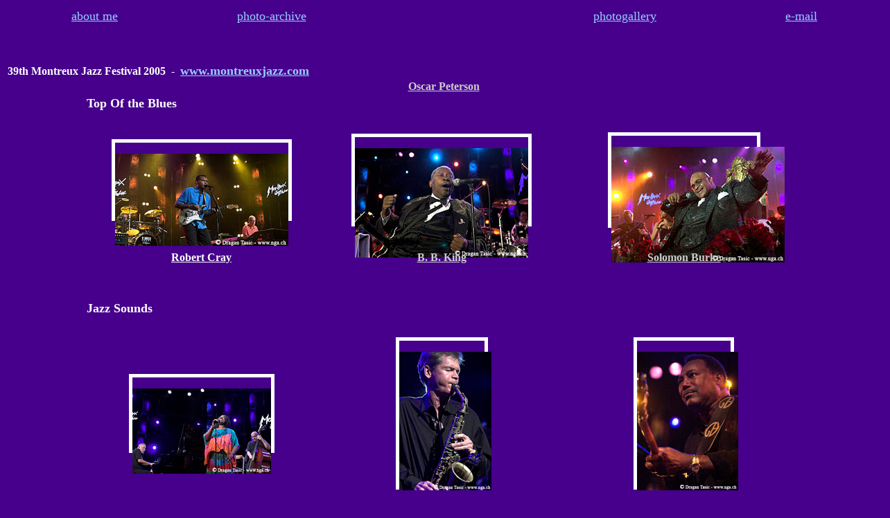

--- FILE ---
content_type: text/html
request_url: https://nga.ch/sits/Montreux%20JF/Montreux%20JF%202005/montreux%20jazz%20festival%202005.htm
body_size: 1384
content:
<html>
<head>
<title>Montreux Jazz Festival 2005</title>
<meta http-equiv="Content-Type" content="text/html; charset=iso-8859-1">
</head>

<body bgcolor="#46008C" text="#FFFFFF" link="#CCCCCC" vlink="#DD6F00" alink="#00FFFF">
<div align="center">
  <center>
  <table border="0" cellpadding="3" width="101%">
    <tr>
      <td width="20%">
        <p align="center"><font size="4"><a href="../../Blue%20sits/to%20person.htm" target="_blank"><font color="#99CCFF">about me</font></a></font></td>
      <td width="20%">
        <p align="center"><font size="4"><a href="../../../Jazz%20Concert%20Photo%20-%20Archive.pdf"><font color="#99CCFF">photo-archive</font></a></font></td>
      <td width="20%"></td>
      <td width="20%">
        <p align="center"><font size="4"><a href="../../Blue%20sits/photogallery.htm" target="_blank"><font color="#99CCFF">photogallery</font></a></font></td>
      <td width="20%">
        <p align="center"><font size="4"><a href="mailto:tdragan@nga.ch"><font color="#99CCFF">e-mail</font></a></font></td>
    </tr>
  </table>
  </center>
</div>
<p>&nbsp;</p>
<div align="center">
  <table border="0" cellpadding="3" width="101%" cellspacing="0">
    <tr>
      <td width="100%">
        <p align="left"><b>39th Montreux Jazz Festival 2005&nbsp; -&nbsp; <font size="4"><a target="_blank" href="http://www.montreuxjazz.com"> 
          <font color="#99CCFF">www.montreuxjazz.com</font></a></font></b></td>
    </tr>
  </table>
</div>
<div align="center">
<table border="0" cellpadding="3" width="1040" height="294">
    <tr> 
      <td colspan="3" height="21" bgcolor="#46008C" width="1030"> <font size="4"><b>Top 
        Of the Blues</b></font></td>
    </tr>
    <tr> 
      <td colspan="3" height="21" bgcolor="#46008C" width="1030"> </td>
    </tr>
    <tr> 
      <td width="331" align="center" height="1" bgcolor="#46008C"> <div style="width: 250; height: 108; border-style: solid; border-width: 5"> 
          <p align="center"><a href="robert%20cray%20mjf%202005.htm"><img src="../../../img/Montreux%20JF%202005/Rober%20Cray/Robert%20Cray09a-01.jpg" width="250" height="133" border="0"></a></div></td>
      <td width="346" align="center" height="1" bgcolor="#46008C"> <div style="width: 250; height: 124; border-style: solid; border-width: 5"> 
          <p align="center"><a href="b.%20b.%20king%20mjf%202005.htm"><img src="../../../img/Montreux%20JF%202005/B.%20B.%20King/B.%20B.%20King08a-01.jpg" width="250" height="158" border="0"></a></div></td>
      <td width="337" align="center" height="1" bgcolor="#46008C"> <div style="width: 210; height: 128; border-style: solid; border-width: 5"> 
          <p align="center"><a href="solomon%20burke%20mjf%202005.htm"><img src="../../../img/Montreux%20JF%202005/Solomon%20Burke/Solomon%20Burke11a-01.jpg" width="250" height="167" border="0"></a></div></td>
    </tr>
    <tr> 
      <td colspan="3" height="21" bgcolor="#46008C" width="1030">&nbsp; </td>
    </tr>
    <tr> 
      <td height="21" width="331"> <p align="center"> <a href="robert%20cray%20mjf%202005.htm"><b><font color="#FFFFFF">Robert 
          Cray</font></b></a></td>
      <td height="21" width="346"> <p align="center"> <a href="b.%20b.%20king%20mjf%202005.htm"><b>B. 
          B. King</b></a></td>
      <td height="21" width="337"> <p align="center"> <a href="solomon%20burke%20mjf%202005.htm"><b>Solomon 
          Burke</b></a></td>
    </tr>
    <tr> 
      <td colspan="3" height="21" bgcolor="#46008C" width="1030"> </td>
    </tr>
    <tr> 
      <td colspan="3" height="21" bgcolor="#46008C" width="1030"> </td>
    </tr>
    <tr> 
      <td colspan="3" height="24" bgcolor="#46008C" width="1030"> <font size="4"><b>Jazz 
        Sounds </b></font></td>
    </tr>
    <tr> 
      <td colspan="3" height="21" bgcolor="#46008C" width="1030"> </td>
    </tr>
    <tr> 
      <td width="331" align="center" height="212" bgcolor="#46008C"> <div style="width: 200; height: 104; border-style: solid; border-width: 5"> 
          <p align="center"><a href="joe%20sample%20mjf%202005.htm"><img src="/img/Montreux JF 2005/Joe Sample and Randy Crawford/Joe Sample Trio & Randy Crawford02-01a.jpg" width="200" height="123"></a></div></td>
      <td width="346" align="center" height="212" bgcolor="#46008C"> <div style="width: 123; height: 210; border-style: solid; border-width: 5"> 
          <p align="center"><a href="david%20sanborn%20mjf%202005.htm"><img src="../../../img/Montreux%20JF%202005/David%20Sanborn/David%20Sanborn07-01a.jpg" width="133" height="200" border="0"></a></div></td>
      <td width="337" align="center" height="212" bgcolor="#46008C"> <div style="width: 135; height: 210; border-style: solid; border-width: 5"> 
          <p align="center"><a href="george%20benson%20mjf%202005.htm"><img src="../../../img/Montreux%20JF%202005/George%20Benson/George%20Benson08-01a.jpg" width="146" height="200" border="0"></a></div></td>
    </tr>
    <tr> 
      <td colspan="3" height="21" bgcolor="#46008C" width="1030"> </td>
    </tr>
    <tr> 
      <td width="331" height="35" bgcolor="#46008C"> <p align="center"><a href="joe%20sample%20mjf%202005.htm"><b>Joe 
          Sample Trio &amp; Randy Crawford</b></a></td>
      <td width="346" height="35" bgcolor="#46008C"> <p align="center"><b><a href="david%20sanborn%20mjf%202005.htm">David 
          Sanborn feat. Don Alias, Terri-Lyne Carrington, Gil Goldstein, Christian 
          McBride </a></b></td>
      <td width="337" height="35" bgcolor="#46008C"> <p align="center"><b><a href="george%20benson%20mjf%202005.htm">George 
          Benson</a></b></td>
    </tr>
    <tr> 
      <td colspan="3" height="21" bgcolor="#46008C" width="1030">&nbsp; </td>
    </tr>
    <tr> 
      <td colspan="3" height="21" bgcolor="#46008C" width="1030">&nbsp; </td>
    </tr>
    <tr> 
      <td colspan="3" height="21" bgcolor="#46008C" width="1030"> <b><font color="#FFFFFF" size="4">Funk 
        &amp; Soul</font></b></td>
    </tr>
    <tr> 
      <td colspan="3" height="21" bgcolor="#46008C" width="1030"> </td>
    </tr>
    <tr> 
      <td width="331" align="center" height="1" bgcolor="#46008C"> <div style="width: 129; height: 200; border-style: solid; border-width: 5"> 
          <p align="center"><a href="roberta%20fleck%20mjf%202005.htm"><img src="../../../img/Montreux%20JF%202005/Roberta%20Fleck/Roberta%20Fleck11-01a.jpg" width="134" height="200" border="0"></a></div></td>
      <td width="346" align="center" height="1" bgcolor="#46008C"> <div style="width: 91; height: 200; border-style: solid; border-width: 5"> 
          <p align="center"><a href="marcus%20miller%20mjf%202005.htm"><img src="../../../img/Montreux%20JF%202005/Marcus%20Miller/Marcus%20Miller15-01a.jpg" width="141" height="200" border="0"></a></div></td>
      <td width="337" align="center" height="1" bgcolor="#46008C"> <div style="width: 210; height: 128; border-style: solid; border-width: 5"> 
          <p align="center"><a href="/sits/Montreux JF/Montreux JF 2005/chic and nile rodgers mjf 2005.htm"><img src="/img/Montreux JF 2005/Chic and Nile Rodgers/Chic03-01a.jpg" width="200" height="134" border="0"></a></div></td>
    </tr>
    <tr> 
      <td colspan="3" height="21" bgcolor="#46008C" width="1030">&nbsp; </td>
    </tr>
    <tr> 
      <td height="21" width="331"> <p align="center"><a href="roberta%20fleck%20mjf%202005.htm"><b><font color="#FFFFFF">Roberta 
          Fleck </font></b></a></td>
      <td height="21" width="346"> <p align="center"><font color="#FFFFFF"><b><a href="marcus%20miller%20mjf%202005.htm">Marcus 
          Miller and Group</a></b></font></td>
      <td height="21" width="337"> <p align="center"><b><font color="#FFFFFF"><a href="/sits/Montreux JF/Montreux JF 2005/chic and nile rodgers mjf 2005.htm">Chic 
          with Nile Rodgers</a></font></b></td>
    </tr>
    
    <tr> 
      <td colspan="3" height="21" bgcolor="#46008C" width="1030"> </td>
    </tr>
    <tr> 
      <td colspan="3" height="21" bgcolor="#46008C" width="1030"> </td>
    </tr>
    <tr> 
      <td colspan="3" height="21" bgcolor="#46008C" width="1030"> <b><font color="#FFFFFF" size="4">Gala 
        Night </font></b></td>
    </tr>
    <tr> 
      <td colspan="3" height="21" bgcolor="#46008C" width="1030"> </td>
    </tr>
    <tr> 
      <td width="331" align="center" height="1" bgcolor="#46008C"> <div style="width: 200; height: 91; border-style: solid; border-width: 5"> 
          <p align="center"><a href="robert%20botos%20mjf%202005.htm"><img src="../../../img/Montreux%20JF%202005/Robert%20Botos/Robert%20Botos12-01a.jpg" width="200" height="133" border="0"></a></div></td>
      <td width="346" align="center" height="1" bgcolor="#46008C"> <div style="width: 200; height: 142; border-style: solid; border-width: 5"> 
          <p align="center"><a href="oscar%20peterson%20mjf%202005.htm"><img src="../../../img/Montreux%20JF%202005/Oscar%20Peterson/Oscar%20Peterson01-01a.jpg" width="200" height="154" border="0"></a></div></td>
      <td width="337" align="center" height="1" bgcolor="#46008C">&nbsp; </td>
    </tr>
    <tr> 
      <td colspan="3" height="21" bgcolor="#46008C" width="1030">&nbsp; </td>
    </tr>
    <tr> 
      <td height="21" width="331"> <p align="center"><a href="robert%20botos%20mjf%202005.htm"><b><font color="#FFFFFF">Robert 
          Botos </font></b></a></td>
      <td height="21" width="346"> <p align="center"><font color="#FFFFFF"><b><a href="oscar%20peterson%20mjf%202005.htm">Oscar 
          Peterson </a></b></font></td>
      <td height="21" width="337"> <p align="center"></td>
    </tr>
    <tr> <center><a href="john%20scofield%20mjf%202004.htm"><b>Oscar Peterson</b></a> 
    </tr>
    <tr> 
      <td colspan="3" height="21" width="1030"> </td>
    </tr>
    <tr> 
      <td colspan="3" height="21" width="1030"> <p align="center"><font color="#FFFFFF">© 
          Photographs by Dragan Tasic - N.G.A. Production 2005</font></td>
    </tr>
  </table>
  
</div>
<p align="center">&nbsp;</p>
<p align="center">&nbsp;</p>
<p align="center">&nbsp;</p>
<p align="center">&nbsp;</p>
<p align="center">
    
</p>
<p align="left">
<p align="left">&nbsp;</p>

<a href="http://www.estat.com/getstats?serial=27107163934"><img
        src="http://perso.estat.com/cgi-bin/perso/27107163934?page=marque_perso"
        border=0></a>
        

</body>
</html>